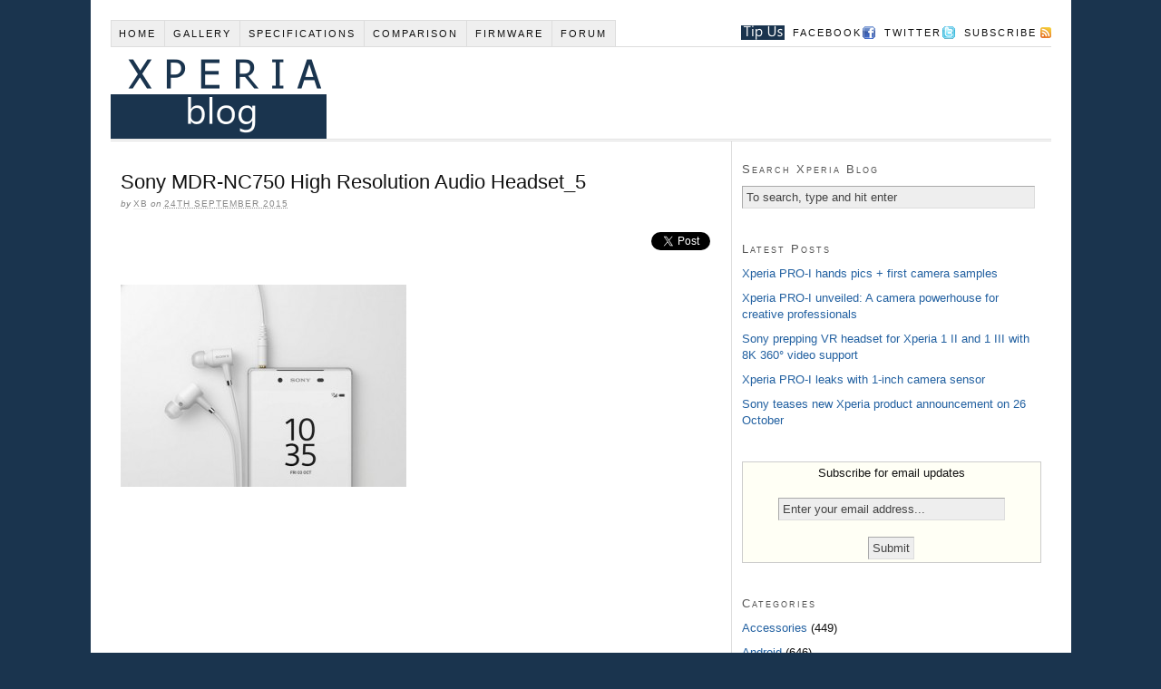

--- FILE ---
content_type: text/css
request_url: https://www.xperiablog.net/wp-content/themes/thesis_189_new/custom/custom.css
body_size: 951
content:
/*change the comment # size*/
.custom .format_text .to_comments span { font-size: 2em ; }

/*
File:			custom.css
Description:	Custom styles for Thesis

BASIC USAGE:

If you have enabled the custom stylesheet in the Thesis options panel, the <body> tag 
will be appended with the "custom" class, like so: <body class="custom">. You can use 
the "custom" class to override *any* CSS declarations contained in the style.css file.

For example, if you wish to change the default link color to green, you would add the 
following declarations to this file:

	.custom a, .custom a:visited { color: #090; }	<--- This makes links green
	.custom a:hover { color: #00f; }	<--- This makes links blue when you mouse over them

WHY THIS WORKS:

By using the "custom" class, you are creating more specific CSS declarations for HTML
elements. CSS styling is applied through rules of specificity, and because declarations
prepended with .custom are more specific, they get applied when the page is rendered!

More information about styling your Thesis installation using this file can be found
in the User's Guide:
	http://diythemes.com/thesis/rtfm/customizing-thesis-with-customcss/
*/



.custom #feature_box { padding:0em; background: #ffffff; }
 #featuredpost {border: solid 1px #ccc; background:#F5F9FC;}
 #topcarousel {border:1px solid #efefef; padding: 0px;padding-left:0px; background: #ffffff; }
 .carouselu {width:150px;float:left;padding:3px;padding-right:19px;text-align:center;}
 .carouselu IMG {border:2px solid #ccc;display:block;}



/* related posts section */
#related_posts {
	clear:both;
	display:block;
	margin:1.5em 0;
}
#related_posts .rel_post_inner p {
	font-size:12px;
	font-weight:bold;
	line-height:13px;
	margin-bottom:0;
	text-align:center;
	text-indent:0;
}
#related_posts .rel_post_box a {
	color:#2A65A1;
	text-decoration:none!important;
}
#related_posts .rel_post_inner img {
	background-color:#FFFFFF;
	border:1px solid #CCCCCC;
	margin-bottom:2px;
	padding:1px;
	opacity:0.7;
}
.rel_post_box {
	display:block;
	float:left;
	width:auto;
	max-width:25%;
}
.rel_post_inner {
	border:1px solid transparent;
	margin:5px 5px 0 0;
	padding:2px;
}
.rel_post_inner:hover {
	background-color:#F2F2F2;
	border:1px solid #CCCCCC;
}
#related_posts .rel_post_inner:hover img {
	opacity:1!important;
}
/* end related posts section */



.menu .tip { float: right; }  
.menu .tip a, .menu .tip a:hover { padding-right: 54px; background: url('images/icon-tip.png') 100% 50% no-repeat; border: none; margin:0px 0px 0px 0px; text-indent: -9999px; }  
.menu .tip a:hover { text-decoration: underline; }



/**
 * Twitter Widget
 */
.really_simple_twitter_widget {
padding: 2px 5px 0px 5px;
border: 1px dotted #CCCCCC;
background: #F5FFFF
}
.really_simple_twitter_widget li {
    clear:both;
}
.really_simple_twitter_widget li img {
    float:left;
    margin-right:.5em;
}
.really_simple_twitter_widget li .clear {
    clear:both;
}


--- FILE ---
content_type: application/javascript; charset=UTF-8
request_url: https://live.mrf.io/statics/marfeel/gardacpress.js
body_size: 1869
content:
/*!
 * Copyright (c) 2025 by Marfeel Solutions (http://www.marfeel.com)
 * All Rights Reserved.
 * 
 * NOTICE:  All information contained herein is, and remains
 * the property of Marfeel Solutions S.L and its suppliers,
 * if any.  The intellectual and technical concepts contained
 * herein are proprietary to Marfeel Solutions S.L and its
 * suppliers and are protected by trade secret or copyright law.
 * Dissemination of this information or reproduction of this material
 * is strictly forbidden unless prior written permission is obtained
 * from Marfeel Solutions SL.
 * 
 */!function(e){var t={};function r(a){if(t[a])return t[a].exports;var n=t[a]={i:a,l:!1,exports:{}};return e[a].call(n.exports,n,n.exports,r),n.l=!0,n.exports}r.m=e,r.c=t,r.d=function(e,t,a){r.o(e,t)||Object.defineProperty(e,t,{enumerable:!0,get:a})},r.r=function(e){"undefined"!=typeof Symbol&&Symbol.toStringTag&&Object.defineProperty(e,Symbol.toStringTag,{value:"Module"}),Object.defineProperty(e,"__esModule",{value:!0})},r.t=function(e,t){if(1&t&&(e=r(e)),8&t)return e;if(4&t&&"object"==typeof e&&e&&e.__esModule)return e;var a=Object.create(null);if(r.r(a),Object.defineProperty(a,"default",{enumerable:!0,value:e}),2&t&&"string"!=typeof e)for(var n in e)r.d(a,n,function(t){return e[t]}.bind(null,n));return a},r.n=function(e){var t=e&&e.__esModule?function(){return e.default}:function(){return e};return r.d(t,"a",t),t},r.o=function(e,t){return Object.prototype.hasOwnProperty.call(e,t)},r.p="",r(r.s=0)}([function(e,t,r){"use strict";r.r(t);var a=null;function n(e,t){var r,a,n=window.innerWidth/1024,o=90===Math.abs(window.orientation)?"landscape":"portrait";r="s"===t?.56*(a="portrait"===o?270:240):.53*(a="portrait"===o?140:100),e.height=r*n+"px",e.width=a*n+"px"}function o(e){var t=window.innerWidth,r=document.createElement("div"),a=r.style;return n(a,e),r.className="mrf-marfeelBadge",a.position="fixed",a.display="block",a.bottom="60px",a.right=0,a.zIndex=2147483647,a.backgroundImage="url("+function(e){return"https://"+window.marfeel.GardaCUtil.getMarfeelHost()+"/statics/marfeel/garda/mrf-badge-dflt."+e+".png"}(e)+")",a.backgroundSize="100% 100%",a.webkitBorderTopLeftRadius="6px",a.webkitBorderBottomLeftRadius="6px",setInterval((function(){var e=window.innerWidth;t!==e&&(t=e,n(a))}),2e3),r.addEventListener("touchend",(function(e){e.stopPropagation(),window.marfeel.GardaC.reloadMarfeel()})),r}function i(){return/Android 4\.[0-4]/gi.test(window.marfeel.GardaCUtil.navigatorUserAgent)&&!/Chrome/i.test(window.marfeel.GardaCUtil.navigatorUserAgent)}var d,l={getDeviceType:function(){if(!a){var e=window.marfeel.GardaCUtil.navigatorUserAgent,t=window.marfeel.GardaCUtil.windowWidth,r=window.marfeel.GardaCUtil.windowHeight,n=t>r?"landscape":"portrait",o="portrait"===n&&t<=635||"landscape"===n&&r<=635;/ipad/i.test(e)?a="l":/ip(hone|od)|android.*(mobile|mini)/i.test(e)||/\bSilk\b/i.test(e)?a="s":/android (?!(1|2|3)\.)[0-9](?!.*mobile)/i.test(e)?a=o?"s":"l":this.isEnabled()||(a=window.marfeel.GardaCUtil.windowInnerWidth<=480?"s":"l")}return a},setDeviceType:function(e){a=e},userWantsMarfeel:function(){return!/marfeelgarda=no|fromt=yes/i.test(window.marfeel.GardaCUtil.locationSearch+";"+window.marfeel.GardaCUtil.documentCookie)},showMarfeelBadge:function(){var e=function e(){window.removeEventListener("DOMContentLoaded",e),document.getElementsByTagName("body")[0].appendChild(o(window.marfeel.GardaC.getDeviceType()))};"interactive"===document.readyState||"complete"===document.readyState?e.call(this):window.addEventListener("DOMContentLoaded",e)},reloadMarfeel:function(){this.cleanMarfeelCookie(),document.location.search=document.location.search.replace("fromt=yes","")},cleanMarfeelCookie:function(){window.marfeel.GardaCUtil.setCookieValue("fromt","no",Number.MAX_SAFE_INTEGER),window.marfeel.GardaCUtil.setCookieValue("FromMarfeelOnError","NO",Number.MAX_SAFE_INTEGER),window.marfeel.GardaCUtil.setCookieValue("MarfeelGarda","YES",Number.MAX_SAFE_INTEGER)},setCookieValue:function(e,t,r){var a=e+"="+t;a+=";expires="+new Date(Date.now()+r).toGMTString(),a+=";domain="+this.documentDomain,a+=";path=/",document.cookie=a},getMarfeelHost:function(){return window.mrf.host},getThemeForDevice:function(){return document.location.hostname.indexOf("newsone.gr")>=0&&"s"===a&&i()?"amp/":""},isEnabled:function(){return!/marfeelgarda=off/i.test(window.marfeel.GardaCUtil.locationSearch)},getMarfeelCt:function(){var e=document.head.querySelector("[data-mrf-script]");return e&&e.dataset.mrfCt?e.dataset.mrfCt:null}},f=window,c=document;f.marfeel=f.marfeel||{},f.mrf=f.mrf||{},f.mrf.host="bc.marfeelcache.com",d=f.marfeel.GardaC={getDeviceType:l.getDeviceType,userWantsMarfeel:l.userWantsMarfeel,showMarfeelBadge:l.showMarfeelBadge,reloadMarfeel:l.reloadMarfeel,cleanMarfeelCookie:l.cleanMarfeelCookie,isEnabled:l.isEnabled,perform:function(){"s"!==window.marfeel.GardaC.getDeviceType()||window.marfeel.GardaC.userWantsMarfeel()||window.marfeel.GardaC.showMarfeelBadge()}},f.marfeel.GardaCUtil={locationHref:location.href,locationSearch:location.search,locationPathname:location.pathname,navigatorUserAgent:f.navigator.userAgent,documentDomain:c.domain,documentReferrer:c.referrer,documentCookie:c.cookie,windowWidth:f.screen.width,windowInnerWidth:f.innerWidth,windowHeight:f.screen.height,getMarfeelHost:l.getMarfeelHost,setCookieValue:l.setCookieValue},d.perform()}]);

--- FILE ---
content_type: text/plain
request_url: https://www.google-analytics.com/j/collect?v=1&_v=j102&a=565240152&t=pageview&_s=1&dl=https%3A%2F%2Fwww.xperiablog.net%2F2015%2F09%2F24%2Fsony-mdr-nc750-dnc-headset-bundled-with-xperia-z5-in-france%2Fsony-mdr-nc750-high-resolution-audio-headset_5%2F&ul=en-us%40posix&dt=Sony%20MDR-NC750%20High%20Resolution%20Audio%20Headset_5%20%7C%20Xperia%20Blog&sr=1280x720&vp=1280x720&_u=IEBAAEABAAAAACAAI~&jid=1680939320&gjid=754605267&cid=1536662032.1762729372&tid=UA-20463982-1&_gid=1371801933.1762729372&_r=1&_slc=1&z=1136034273
body_size: -451
content:
2,cG-MKSYGCFNRH